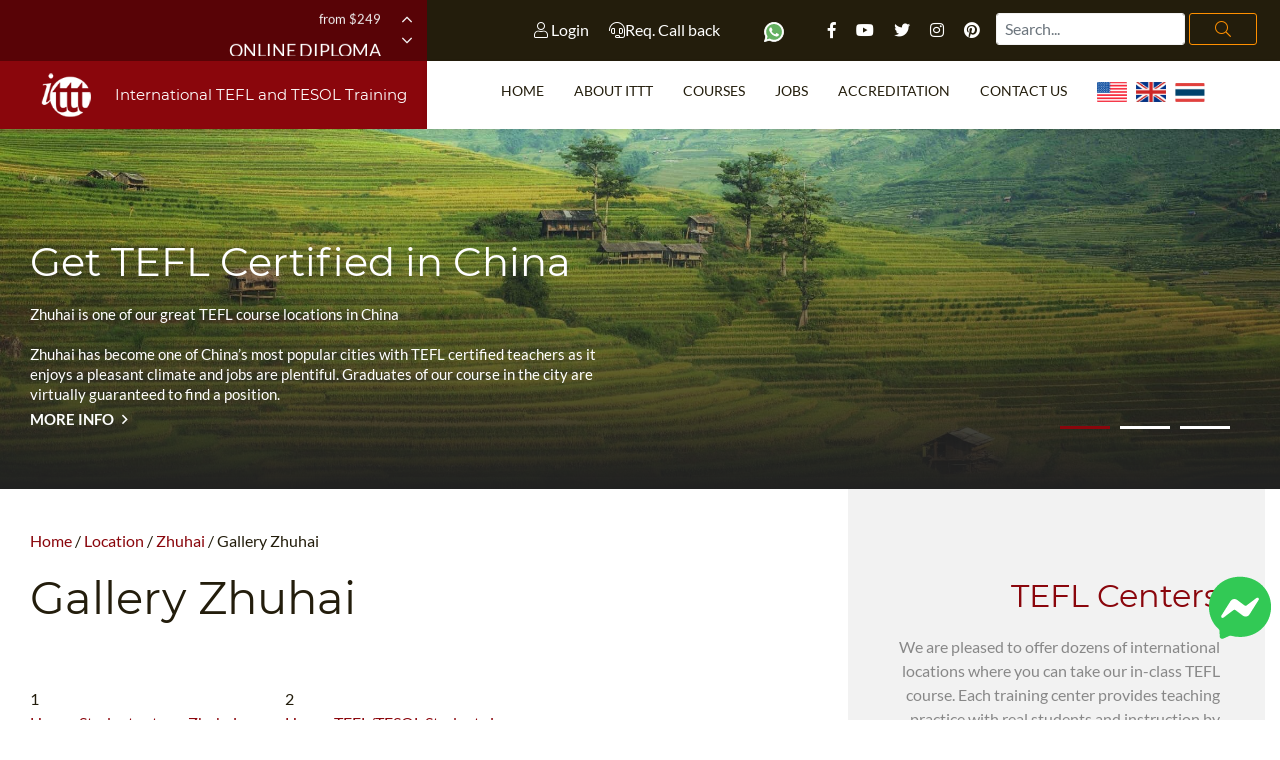

--- FILE ---
content_type: application/javascript
request_url: https://www.teflcourse.net/js/jquery.discusloader.js
body_size: 463
content:
/*
	disqusLoader.js v1.0
	A JavaScript plugin for lazy-loading Disqus comments widget.
	-
	By Osvaldas Valutis, www.osvaldas.info
	Available for use under the MIT License
*/

;( function( $, window, document, undefined )
{
	'use strict';

	var $win			= $( window ),
		throttle		= function(a,b){var c,d;return function(){var e=this,f=arguments,g=+new Date;c&&g<c+a?(clearTimeout(d),d=setTimeout(function(){c=g,b.apply(e,f)},a)):(c=g,b.apply(e,f))}},

		throttleTO		= false,
		laziness		= false,
		disqusConfig	= false,
		scriptUrl		= false,

		scriptStatus	= 'unloaded',
		$instance		= $(),

		init = function()
		{
			if( !$instance.length || $instance.data( 'disqusLoaderStatus' ) == 'loaded' )
				return true;

			var winST = $win.scrollTop();

			// if the element is too far below || too far above
			if( $instance.offset().top - winST > $win.height() * laziness || winST - $instance.offset().top - $instance.outerHeight() - ( $win.height() * laziness ) > 0 )
				return true;

			$( '#disqus_thread' ).removeAttr( 'id' );
			$instance.attr( 'id', 'disqus_thread' ).data( 'disqusLoaderStatus', 'loaded' );

			if( scriptStatus == 'loaded' )
			{
				DISQUS.reset({ reload: true, config: disqusConfig });
			}
			else // unloaded | loading
			{
				window.disqus_config = disqusConfig;
				if( scriptStatus == 'unloaded' )
				{
					scriptStatus = 'loading';
					$.ajax(
					{
						url:		scriptUrl,
						async:		true,
						cache:		true,
						dataType:	'script',
						success:	function()
						{
							scriptStatus = 'loaded';
						}
					});
				}
			}
		};

	$win.on( 'scroll resize', throttle( throttleTO, init ));

	$.disqusLoader = function( element, options )
	{
		options = $.extend({},
		{
			laziness:		1,
			throttle:		250,
			scriptUrl:		false,
			disqusConfig:	false,

		}, options );

		laziness		= options.laziness + 1;
		throttleTO		= options.throttle;
		disqusConfig	= options.disqusConfig;
		scriptUrl		= scriptUrl === false ? options.scriptUrl : scriptUrl; // set it only once
		$instance		= ( typeof element == 'string' ? $( element ) : element ).eq( 0 );

		$instance.data( 'disqusLoaderStatus', 'unloaded' );

		init();
	};

})( jQuery, window, document );